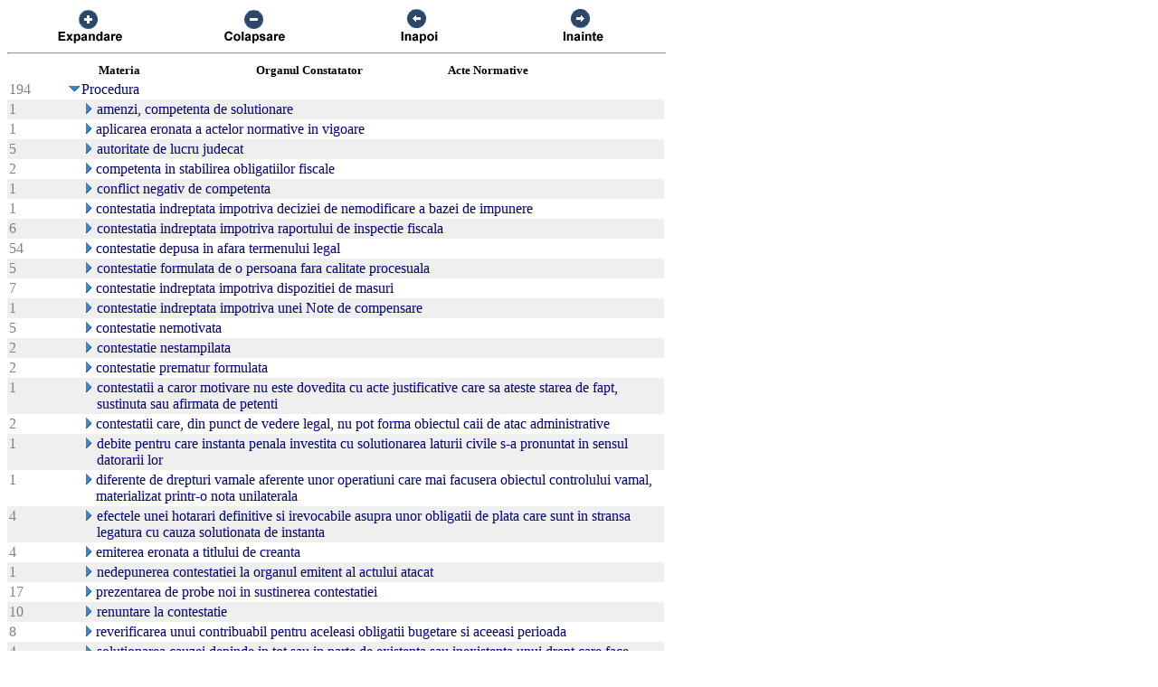

--- FILE ---
content_type: text/html; charset=US-ASCII
request_url: https://chat.anaf.ro/ContestatiiSite.nsf/aJudet?OpenView&Start=55.10&Count=45&Collapse=55.10.21
body_size: 37692
content:
<!DOCTYPE HTML PUBLIC "-//W3C//DTD HTML 4.01 Transitional//EN">
<html>
<head>
<meta name="robots" content="noindex">

<script language="JavaScript" type="text/javascript">
<!-- 
document._domino_target = "_self";
function _doClick(v, o, t) {
  var returnValue = false;
  var url="/ContestatiiSite.nsf/aJudet?OpenView&Start=55.10&Count=45&Collapse=55.10.21&Click=" + v;
  if (o.href != null) {
    o.href = url;
    returnValue = true;
  } else {
    if (t == null)
      t = document._domino_target;
    window.open(url, t);
  }
  return returnValue;
}
// -->
</script>
</head>
<body text="#000000" bgcolor="#FFFFFF">

<form action="">
<table border="0" cellspacing="0" cellpadding="0">
<tr valign="top"><td width="726">
<table width="100%" border="0" cellspacing="0" cellpadding="0">
<tr valign="top"><td width="25%"><div align="center"><a href="/ContestatiiSite.nsf/aJudet?OpenView&amp;Start=55.10&amp;Count=45&amp;ExpandView" target="_self"><img src="/ContestatiiSite.nsf/d1a2a4d93679f3be42257100004732a8/$Body/0.38C?OpenElement&amp;FieldElemFormat=gif" width="96" height="42" border="0"></a></div></td><td width="25%"><div align="center"><a href="/ContestatiiSite.nsf/aJudet?OpenView&amp;Start=55.10&amp;Count=45&amp;CollapseView" target="_self"><img src="/ContestatiiSite.nsf/d1a2a4d93679f3be42257100004732a8/$Body/0.898?OpenElement&amp;FieldElemFormat=gif" width="96" height="42" border="0"></a></div></td><td width="25%"><div align="center"><a href="" onclick="return _doClick('422570F9002BD70F.d1a2a4d93679f3be42257100004732a8/$Body/0.D38', this, null)"><img src="/ContestatiiSite.nsf/d1a2a4d93679f3be42257100004732a8/$Body/0.D9A?OpenElement&amp;FieldElemFormat=gif" width="96" height="42" border="0"></a></div></td><td width="25%"><div align="center"><a href="" onclick="return _doClick('422570F9002BD70F.d1a2a4d93679f3be42257100004732a8/$Body/0.10DA', this, null)"><img src="/ContestatiiSite.nsf/d1a2a4d93679f3be42257100004732a8/$Body/0.1138?OpenElement&amp;FieldElemFormat=gif" width="96" height="42" border="0"></a></div></td></tr>
</table>
<hr width="100%" size="2" align="left" style="color:#C0C0C0; "></td></tr>

<tr valign="top"><td width="726">
<table border="0" cellpadding="2" cellspacing="0">
<tr><th></th><th><img width="16" height="1" src="/icons/ecblank.gif" border="0" alt=""></th><th nowrap align="center"><b><font size="2">Materia</font></b></th><th nowrap align="center"><b><font size="2">Organul Constatator</font></b></th><th nowrap align="left"><b><font size="2">Acte Normative</font></b></th><th></th></tr>

<tr valign="top"><td><font color="#808080">194</font></td><td>
<table border="0" cellspacing="0" cellpadding="0">
<tr valign="top"><td></td></tr>
</table>
</td><td colspan="3">
<table border="0" cellspacing="0" cellpadding="0">
<tr valign="top"><td><a href="/ContestatiiSite.nsf/aJudet?OpenView&amp;Start=55.10&amp;Count=45&amp;Collapse=55.10#55.10" target="_self"><img src="/icons/collapse.gif" border="0" height="16" width="16" alt="Hide details for Procedura "></a></td><td><font color="#000080">Procedura </font></td></tr>
</table>
</td><td></td></tr>

<tr valign="top" bgcolor="#EFEFEF"><td><font color="#808080">1</font></td><td>
<table border="0" cellspacing="0" cellpadding="0">
<tr valign="top"><td><img src="/icons/ecblank.gif" border="0" height="1" width="16" alt=""></td></tr>
</table>
</td><td colspan="3">
<table border="0" cellspacing="0" cellpadding="0">
<tr valign="top"><td><img src="/icons/ecblank.gif" border="0" height="1" width="16" alt=""><a href="/ContestatiiSite.nsf/aJudet?OpenView&amp;Start=55.10&amp;Count=45&amp;Expand=55.10.1#55.10.1" target="_self"><img src="/icons/expand.gif" border="0" height="16" width="16" alt="Show details for  amenzi, competenta de solutionare"></a><img src="/icons/ecblank.gif" border="0" height="16" width="1" alt=""></td><td><font color="#000080"> amenzi, competenta de solutionare</font><img src="/icons/ecblank.gif" border="0" height="1" width="16" alt=""></td></tr>
</table>
</td><td><img src="/icons/ecblank.gif" border="0" height="16" width="1" alt=""></td></tr>

<tr valign="top"><td><font color="#808080">1</font></td><td>
<table border="0" cellspacing="0" cellpadding="0">
<tr valign="top"><td><img src="/icons/ecblank.gif" border="0" height="1" width="16" alt=""></td></tr>
</table>
</td><td colspan="3">
<table border="0" cellspacing="0" cellpadding="0">
<tr valign="top"><td><img src="/icons/ecblank.gif" border="0" height="1" width="16" alt=""><a href="/ContestatiiSite.nsf/aJudet?OpenView&amp;Start=55.10&amp;Count=45&amp;Expand=55.10.2#55.10.2" target="_self"><img src="/icons/expand.gif" border="0" height="16" width="16" alt="Show details for  aplicarea eronata a actelor normative in vigoare"></a></td><td><font color="#000080"> aplicarea eronata a actelor normative in vigoare</font></td></tr>
</table>
</td><td></td></tr>

<tr valign="top" bgcolor="#EFEFEF"><td><font color="#808080">5</font></td><td>
<table border="0" cellspacing="0" cellpadding="0">
<tr valign="top"><td><img src="/icons/ecblank.gif" border="0" height="1" width="16" alt=""></td></tr>
</table>
</td><td colspan="3">
<table border="0" cellspacing="0" cellpadding="0">
<tr valign="top"><td><img src="/icons/ecblank.gif" border="0" height="1" width="16" alt=""><a href="/ContestatiiSite.nsf/aJudet?OpenView&amp;Start=55.10&amp;Count=45&amp;Expand=55.10.3#55.10.3" target="_self"><img src="/icons/expand.gif" border="0" height="16" width="16" alt="Show details for  autoritate de lucru judecat"></a><img src="/icons/ecblank.gif" border="0" height="16" width="1" alt=""></td><td><font color="#000080"> autoritate de lucru judecat</font><img src="/icons/ecblank.gif" border="0" height="1" width="16" alt=""></td></tr>
</table>
</td><td><img src="/icons/ecblank.gif" border="0" height="16" width="1" alt=""></td></tr>

<tr valign="top"><td><font color="#808080">2</font></td><td>
<table border="0" cellspacing="0" cellpadding="0">
<tr valign="top"><td><img src="/icons/ecblank.gif" border="0" height="1" width="16" alt=""></td></tr>
</table>
</td><td colspan="3">
<table border="0" cellspacing="0" cellpadding="0">
<tr valign="top"><td><img src="/icons/ecblank.gif" border="0" height="1" width="16" alt=""><a href="/ContestatiiSite.nsf/aJudet?OpenView&amp;Start=55.10&amp;Count=45&amp;Expand=55.10.4#55.10.4" target="_self"><img src="/icons/expand.gif" border="0" height="16" width="16" alt="Show details for  competenta in stabilirea obligatiilor fiscale"></a></td><td><font color="#000080"> competenta in stabilirea obligatiilor fiscale</font></td></tr>
</table>
</td><td></td></tr>

<tr valign="top" bgcolor="#EFEFEF"><td><font color="#808080">1</font></td><td>
<table border="0" cellspacing="0" cellpadding="0">
<tr valign="top"><td><img src="/icons/ecblank.gif" border="0" height="1" width="16" alt=""></td></tr>
</table>
</td><td colspan="3">
<table border="0" cellspacing="0" cellpadding="0">
<tr valign="top"><td><img src="/icons/ecblank.gif" border="0" height="1" width="16" alt=""><a href="/ContestatiiSite.nsf/aJudet?OpenView&amp;Start=55.10&amp;Count=45&amp;Expand=55.10.5#55.10.5" target="_self"><img src="/icons/expand.gif" border="0" height="16" width="16" alt="Show details for  conflict negativ de competenta"></a><img src="/icons/ecblank.gif" border="0" height="16" width="1" alt=""></td><td><font color="#000080"> conflict negativ de competenta</font><img src="/icons/ecblank.gif" border="0" height="1" width="16" alt=""></td></tr>
</table>
</td><td><img src="/icons/ecblank.gif" border="0" height="16" width="1" alt=""></td></tr>

<tr valign="top"><td><font color="#808080">1</font></td><td>
<table border="0" cellspacing="0" cellpadding="0">
<tr valign="top"><td><img src="/icons/ecblank.gif" border="0" height="1" width="16" alt=""></td></tr>
</table>
</td><td colspan="3">
<table border="0" cellspacing="0" cellpadding="0">
<tr valign="top"><td><img src="/icons/ecblank.gif" border="0" height="1" width="16" alt=""><a href="/ContestatiiSite.nsf/aJudet?OpenView&amp;Start=55.10&amp;Count=45&amp;Expand=55.10.6#55.10.6" target="_self"><img src="/icons/expand.gif" border="0" height="16" width="16" alt="Show details for  contestatia indreptata impotriva deciziei de nemodificare a bazei de impunere"></a></td><td><font color="#000080"> contestatia indreptata impotriva deciziei de nemodificare a bazei de impunere</font></td></tr>
</table>
</td><td></td></tr>

<tr valign="top" bgcolor="#EFEFEF"><td><font color="#808080">6</font></td><td>
<table border="0" cellspacing="0" cellpadding="0">
<tr valign="top"><td><img src="/icons/ecblank.gif" border="0" height="1" width="16" alt=""></td></tr>
</table>
</td><td colspan="3">
<table border="0" cellspacing="0" cellpadding="0">
<tr valign="top"><td><img src="/icons/ecblank.gif" border="0" height="1" width="16" alt=""><a href="/ContestatiiSite.nsf/aJudet?OpenView&amp;Start=55.10&amp;Count=45&amp;Expand=55.10.7#55.10.7" target="_self"><img src="/icons/expand.gif" border="0" height="16" width="16" alt="Show details for  contestatia indreptata impotriva raportului de inspectie fiscala"></a><img src="/icons/ecblank.gif" border="0" height="16" width="1" alt=""></td><td><font color="#000080"> contestatia indreptata impotriva raportului de inspectie fiscala</font><img src="/icons/ecblank.gif" border="0" height="1" width="16" alt=""></td></tr>
</table>
</td><td><img src="/icons/ecblank.gif" border="0" height="16" width="1" alt=""></td></tr>

<tr valign="top"><td><font color="#808080">54</font></td><td>
<table border="0" cellspacing="0" cellpadding="0">
<tr valign="top"><td><img src="/icons/ecblank.gif" border="0" height="1" width="16" alt=""></td></tr>
</table>
</td><td colspan="3">
<table border="0" cellspacing="0" cellpadding="0">
<tr valign="top"><td><img src="/icons/ecblank.gif" border="0" height="1" width="16" alt=""><a href="/ContestatiiSite.nsf/aJudet?OpenView&amp;Start=55.10&amp;Count=45&amp;Expand=55.10.8#55.10.8" target="_self"><img src="/icons/expand.gif" border="0" height="16" width="16" alt="Show details for  contestatie depusa in afara termenului legal"></a></td><td><font color="#000080"> contestatie depusa in afara termenului legal</font></td></tr>
</table>
</td><td></td></tr>

<tr valign="top" bgcolor="#EFEFEF"><td><font color="#808080">5</font></td><td>
<table border="0" cellspacing="0" cellpadding="0">
<tr valign="top"><td><img src="/icons/ecblank.gif" border="0" height="1" width="16" alt=""></td></tr>
</table>
</td><td colspan="3">
<table border="0" cellspacing="0" cellpadding="0">
<tr valign="top"><td><img src="/icons/ecblank.gif" border="0" height="1" width="16" alt=""><a href="/ContestatiiSite.nsf/aJudet?OpenView&amp;Start=55.10&amp;Count=45&amp;Expand=55.10.9#55.10.9" target="_self"><img src="/icons/expand.gif" border="0" height="16" width="16" alt="Show details for  contestatie formulata de o persoana fara calitate procesuala"></a><img src="/icons/ecblank.gif" border="0" height="16" width="1" alt=""></td><td><font color="#000080"> contestatie formulata de o persoana fara calitate procesuala</font><img src="/icons/ecblank.gif" border="0" height="1" width="16" alt=""></td></tr>
</table>
</td><td><img src="/icons/ecblank.gif" border="0" height="16" width="1" alt=""></td></tr>

<tr valign="top"><td><font color="#808080">7</font></td><td>
<table border="0" cellspacing="0" cellpadding="0">
<tr valign="top"><td><img src="/icons/ecblank.gif" border="0" height="1" width="16" alt=""></td></tr>
</table>
</td><td colspan="3">
<table border="0" cellspacing="0" cellpadding="0">
<tr valign="top"><td><img src="/icons/ecblank.gif" border="0" height="1" width="16" alt=""><a href="/ContestatiiSite.nsf/aJudet?OpenView&amp;Start=55.10&amp;Count=45&amp;Expand=55.10.10#55.10.10" target="_self"><img src="/icons/expand.gif" border="0" height="16" width="16" alt="Show details for  contestatie indreptata impotriva dispozitiei de masuri"></a></td><td><font color="#000080"> contestatie indreptata impotriva dispozitiei de masuri</font></td></tr>
</table>
</td><td></td></tr>

<tr valign="top" bgcolor="#EFEFEF"><td><font color="#808080">1</font></td><td>
<table border="0" cellspacing="0" cellpadding="0">
<tr valign="top"><td><img src="/icons/ecblank.gif" border="0" height="1" width="16" alt=""></td></tr>
</table>
</td><td colspan="3">
<table border="0" cellspacing="0" cellpadding="0">
<tr valign="top"><td><img src="/icons/ecblank.gif" border="0" height="1" width="16" alt=""><a href="/ContestatiiSite.nsf/aJudet?OpenView&amp;Start=55.10&amp;Count=45&amp;Expand=55.10.11#55.10.11" target="_self"><img src="/icons/expand.gif" border="0" height="16" width="16" alt="Show details for  contestatie indreptata impotriva unei Note de compensare"></a><img src="/icons/ecblank.gif" border="0" height="16" width="1" alt=""></td><td><font color="#000080"> contestatie indreptata impotriva unei Note de compensare</font><img src="/icons/ecblank.gif" border="0" height="1" width="16" alt=""></td></tr>
</table>
</td><td><img src="/icons/ecblank.gif" border="0" height="16" width="1" alt=""></td></tr>

<tr valign="top"><td><font color="#808080">5</font></td><td>
<table border="0" cellspacing="0" cellpadding="0">
<tr valign="top"><td><img src="/icons/ecblank.gif" border="0" height="1" width="16" alt=""></td></tr>
</table>
</td><td colspan="3">
<table border="0" cellspacing="0" cellpadding="0">
<tr valign="top"><td><img src="/icons/ecblank.gif" border="0" height="1" width="16" alt=""><a href="/ContestatiiSite.nsf/aJudet?OpenView&amp;Start=55.10&amp;Count=45&amp;Expand=55.10.12#55.10.12" target="_self"><img src="/icons/expand.gif" border="0" height="16" width="16" alt="Show details for  contestatie nemotivata"></a></td><td><font color="#000080"> contestatie nemotivata</font></td></tr>
</table>
</td><td></td></tr>

<tr valign="top" bgcolor="#EFEFEF"><td><font color="#808080">2</font></td><td>
<table border="0" cellspacing="0" cellpadding="0">
<tr valign="top"><td><img src="/icons/ecblank.gif" border="0" height="1" width="16" alt=""></td></tr>
</table>
</td><td colspan="3">
<table border="0" cellspacing="0" cellpadding="0">
<tr valign="top"><td><img src="/icons/ecblank.gif" border="0" height="1" width="16" alt=""><a href="/ContestatiiSite.nsf/aJudet?OpenView&amp;Start=55.10&amp;Count=45&amp;Expand=55.10.13#55.10.13" target="_self"><img src="/icons/expand.gif" border="0" height="16" width="16" alt="Show details for  contestatie nestampilata"></a><img src="/icons/ecblank.gif" border="0" height="16" width="1" alt=""></td><td><font color="#000080"> contestatie nestampilata</font><img src="/icons/ecblank.gif" border="0" height="1" width="16" alt=""></td></tr>
</table>
</td><td><img src="/icons/ecblank.gif" border="0" height="16" width="1" alt=""></td></tr>

<tr valign="top"><td><font color="#808080">2</font></td><td>
<table border="0" cellspacing="0" cellpadding="0">
<tr valign="top"><td><img src="/icons/ecblank.gif" border="0" height="1" width="16" alt=""></td></tr>
</table>
</td><td colspan="3">
<table border="0" cellspacing="0" cellpadding="0">
<tr valign="top"><td><img src="/icons/ecblank.gif" border="0" height="1" width="16" alt=""><a href="/ContestatiiSite.nsf/aJudet?OpenView&amp;Start=55.10&amp;Count=45&amp;Expand=55.10.14#55.10.14" target="_self"><img src="/icons/expand.gif" border="0" height="16" width="16" alt="Show details for  contestatie prematur formulata"></a></td><td><font color="#000080"> contestatie prematur formulata</font></td></tr>
</table>
</td><td></td></tr>

<tr valign="top" bgcolor="#EFEFEF"><td><font color="#808080">1</font></td><td>
<table border="0" cellspacing="0" cellpadding="0">
<tr valign="top"><td><img src="/icons/ecblank.gif" border="0" height="1" width="16" alt=""></td></tr>
</table>
</td><td colspan="3">
<table border="0" cellspacing="0" cellpadding="0">
<tr valign="top"><td><img src="/icons/ecblank.gif" border="0" height="1" width="16" alt=""><a href="/ContestatiiSite.nsf/aJudet?OpenView&amp;Start=55.10&amp;Count=45&amp;Expand=55.10.15#55.10.15" target="_self"><img src="/icons/expand.gif" border="0" height="16" width="16" alt="Show details for  contestatii a caror motivare nu este dovedita cu acte justificative care sa ateste starea de fapt, sustinuta "></a><img src="/icons/ecblank.gif" border="0" height="16" width="1" alt=""></td><td><font color="#000080"> contestatii a caror motivare nu este dovedita cu acte justificative care sa ateste starea de fapt, sustinuta sau afirmata de petenti</font><img src="/icons/ecblank.gif" border="0" height="1" width="16" alt=""></td></tr>
</table>
</td><td><img src="/icons/ecblank.gif" border="0" height="16" width="1" alt=""></td></tr>

<tr valign="top"><td><font color="#808080">2</font></td><td>
<table border="0" cellspacing="0" cellpadding="0">
<tr valign="top"><td><img src="/icons/ecblank.gif" border="0" height="1" width="16" alt=""></td></tr>
</table>
</td><td colspan="3">
<table border="0" cellspacing="0" cellpadding="0">
<tr valign="top"><td><img src="/icons/ecblank.gif" border="0" height="1" width="16" alt=""><a href="/ContestatiiSite.nsf/aJudet?OpenView&amp;Start=55.10&amp;Count=45&amp;Expand=55.10.16#55.10.16" target="_self"><img src="/icons/expand.gif" border="0" height="16" width="16" alt="Show details for  contestatii care, din punct de vedere legal, nu pot forma obiectul caii de atac administrative"></a></td><td><font color="#000080"> contestatii care, din punct de vedere legal, nu pot forma obiectul caii de atac administrative</font></td></tr>
</table>
</td><td></td></tr>

<tr valign="top" bgcolor="#EFEFEF"><td><font color="#808080">1</font></td><td>
<table border="0" cellspacing="0" cellpadding="0">
<tr valign="top"><td><img src="/icons/ecblank.gif" border="0" height="1" width="16" alt=""></td></tr>
</table>
</td><td colspan="3">
<table border="0" cellspacing="0" cellpadding="0">
<tr valign="top"><td><img src="/icons/ecblank.gif" border="0" height="1" width="16" alt=""><a href="/ContestatiiSite.nsf/aJudet?OpenView&amp;Start=55.10&amp;Count=45&amp;Expand=55.10.17#55.10.17" target="_self"><img src="/icons/expand.gif" border="0" height="16" width="16" alt="Show details for  debite pentru care instanta penala investita cu solutionarea laturii civile s-a pronuntat in sensul datorarii"></a><img src="/icons/ecblank.gif" border="0" height="16" width="1" alt=""></td><td><font color="#000080"> debite pentru care instanta penala investita cu solutionarea laturii civile s-a pronuntat in sensul datorarii lor</font><img src="/icons/ecblank.gif" border="0" height="1" width="16" alt=""></td></tr>
</table>
</td><td><img src="/icons/ecblank.gif" border="0" height="16" width="1" alt=""></td></tr>

<tr valign="top"><td><font color="#808080">1</font></td><td>
<table border="0" cellspacing="0" cellpadding="0">
<tr valign="top"><td><img src="/icons/ecblank.gif" border="0" height="1" width="16" alt=""></td></tr>
</table>
</td><td colspan="3">
<table border="0" cellspacing="0" cellpadding="0">
<tr valign="top"><td><img src="/icons/ecblank.gif" border="0" height="1" width="16" alt=""><a href="/ContestatiiSite.nsf/aJudet?OpenView&amp;Start=55.10&amp;Count=45&amp;Expand=55.10.18#55.10.18" target="_self"><img src="/icons/expand.gif" border="0" height="16" width="16" alt="Show details for  diferente de drepturi vamale aferente unor operatiuni care mai facusera obiectul controlului vamal, materiali"></a></td><td><font color="#000080"> diferente de drepturi vamale aferente unor operatiuni care mai facusera obiectul controlului vamal, materializat printr-o nota unilaterala</font></td></tr>
</table>
</td><td></td></tr>

<tr valign="top" bgcolor="#EFEFEF"><td><font color="#808080">4</font></td><td>
<table border="0" cellspacing="0" cellpadding="0">
<tr valign="top"><td><img src="/icons/ecblank.gif" border="0" height="1" width="16" alt=""></td></tr>
</table>
</td><td colspan="3">
<table border="0" cellspacing="0" cellpadding="0">
<tr valign="top"><td><img src="/icons/ecblank.gif" border="0" height="1" width="16" alt=""><a href="/ContestatiiSite.nsf/aJudet?OpenView&amp;Start=55.10&amp;Count=45&amp;Expand=55.10.19#55.10.19" target="_self"><img src="/icons/expand.gif" border="0" height="16" width="16" alt="Show details for  efectele unei hotarari definitive si irevocabile asupra unor obligatii de plata care sunt in stransa legatura"></a><img src="/icons/ecblank.gif" border="0" height="16" width="1" alt=""></td><td><font color="#000080"> efectele unei hotarari definitive si irevocabile asupra unor obligatii de plata care sunt in stransa legatura cu cauza solutionata de instanta</font><img src="/icons/ecblank.gif" border="0" height="1" width="16" alt=""></td></tr>
</table>
</td><td><img src="/icons/ecblank.gif" border="0" height="16" width="1" alt=""></td></tr>

<tr valign="top"><td><font color="#808080">4</font></td><td>
<table border="0" cellspacing="0" cellpadding="0">
<tr valign="top"><td><img src="/icons/ecblank.gif" border="0" height="1" width="16" alt=""></td></tr>
</table>
</td><td colspan="3">
<table border="0" cellspacing="0" cellpadding="0">
<tr valign="top"><td><img src="/icons/ecblank.gif" border="0" height="1" width="16" alt=""><a href="/ContestatiiSite.nsf/aJudet?OpenView&amp;Start=55.10&amp;Count=45&amp;Expand=55.10.20#55.10.20" target="_self"><img src="/icons/expand.gif" border="0" height="16" width="16" alt="Show details for  emiterea eronata a titlului de creanta"></a></td><td><font color="#000080"> emiterea eronata a titlului de creanta</font></td></tr>
</table>
</td><td></td></tr>

<tr valign="top" bgcolor="#EFEFEF"><td><font color="#808080">1</font></td><td>
<table border="0" cellspacing="0" cellpadding="0">
<tr valign="top"><td><img src="/icons/ecblank.gif" border="0" height="1" width="16" alt=""></td></tr>
</table>
</td><td colspan="3">
<table border="0" cellspacing="0" cellpadding="0">
<tr valign="top"><td><img src="/icons/ecblank.gif" border="0" height="1" width="16" alt=""><a name="55.10.21"></a><a href="/ContestatiiSite.nsf/aJudet?OpenView&amp;Start=55.10&amp;Count=45&amp;Expand=55.10.21#55.10.21" target="_self"><img src="/icons/expand.gif" border="0" height="16" width="16" alt="Show details for  nedepunerea contestatiei la organul emitent al actului atacat"></a><img src="/icons/ecblank.gif" border="0" height="16" width="1" alt=""></td><td><font color="#000080"> nedepunerea contestatiei la organul emitent al actului atacat</font><img src="/icons/ecblank.gif" border="0" height="1" width="16" alt=""></td></tr>
</table>
</td><td><img src="/icons/ecblank.gif" border="0" height="16" width="1" alt=""></td></tr>

<tr valign="top"><td><font color="#808080">17</font></td><td>
<table border="0" cellspacing="0" cellpadding="0">
<tr valign="top"><td><img src="/icons/ecblank.gif" border="0" height="1" width="16" alt=""></td></tr>
</table>
</td><td colspan="3">
<table border="0" cellspacing="0" cellpadding="0">
<tr valign="top"><td><img src="/icons/ecblank.gif" border="0" height="1" width="16" alt=""><a href="/ContestatiiSite.nsf/aJudet?OpenView&amp;Start=55.10&amp;Count=45&amp;Expand=55.10.22#55.10.22" target="_self"><img src="/icons/expand.gif" border="0" height="16" width="16" alt="Show details for  prezentarea de probe noi in sustinerea contestatiei"></a></td><td><font color="#000080"> prezentarea de probe noi in sustinerea contestatiei</font></td></tr>
</table>
</td><td></td></tr>

<tr valign="top" bgcolor="#EFEFEF"><td><font color="#808080">10</font></td><td>
<table border="0" cellspacing="0" cellpadding="0">
<tr valign="top"><td><img src="/icons/ecblank.gif" border="0" height="1" width="16" alt=""></td></tr>
</table>
</td><td colspan="3">
<table border="0" cellspacing="0" cellpadding="0">
<tr valign="top"><td><img src="/icons/ecblank.gif" border="0" height="1" width="16" alt=""><a href="/ContestatiiSite.nsf/aJudet?OpenView&amp;Start=55.10&amp;Count=45&amp;Expand=55.10.23#55.10.23" target="_self"><img src="/icons/expand.gif" border="0" height="16" width="16" alt="Show details for  renuntare la contestatie"></a><img src="/icons/ecblank.gif" border="0" height="16" width="1" alt=""></td><td><font color="#000080"> renuntare la contestatie</font><img src="/icons/ecblank.gif" border="0" height="1" width="16" alt=""></td></tr>
</table>
</td><td><img src="/icons/ecblank.gif" border="0" height="16" width="1" alt=""></td></tr>

<tr valign="top"><td><font color="#808080">8</font></td><td>
<table border="0" cellspacing="0" cellpadding="0">
<tr valign="top"><td><img src="/icons/ecblank.gif" border="0" height="1" width="16" alt=""></td></tr>
</table>
</td><td colspan="3">
<table border="0" cellspacing="0" cellpadding="0">
<tr valign="top"><td><img src="/icons/ecblank.gif" border="0" height="1" width="16" alt=""><a href="/ContestatiiSite.nsf/aJudet?OpenView&amp;Start=55.10&amp;Count=45&amp;Expand=55.10.24#55.10.24" target="_self"><img src="/icons/expand.gif" border="0" height="16" width="16" alt="Show details for  reverificarea unui contribuabil pentru aceleasi obligatii bugetare si aceeasi perioada"></a></td><td><font color="#000080"> reverificarea unui contribuabil pentru aceleasi obligatii bugetare si aceeasi perioada</font></td></tr>
</table>
</td><td></td></tr>

<tr valign="top" bgcolor="#EFEFEF"><td><font color="#808080">4</font></td><td>
<table border="0" cellspacing="0" cellpadding="0">
<tr valign="top"><td><img src="/icons/ecblank.gif" border="0" height="1" width="16" alt=""></td></tr>
</table>
</td><td colspan="3">
<table border="0" cellspacing="0" cellpadding="0">
<tr valign="top"><td><img src="/icons/ecblank.gif" border="0" height="1" width="16" alt=""><a href="/ContestatiiSite.nsf/aJudet?OpenView&amp;Start=55.10&amp;Count=45&amp;Expand=55.10.25#55.10.25" target="_self"><img src="/icons/expand.gif" border="0" height="16" width="16" alt="Show details for  solutionarea cauzei depinde in tot sau in parte de existenta sau inexistenta unui drept care face obiectul un"></a><img src="/icons/ecblank.gif" border="0" height="16" width="1" alt=""></td><td><font color="#000080"> solutionarea cauzei depinde in tot sau in parte de existenta sau inexistenta unui drept care face obiectul unei alte judecati</font><img src="/icons/ecblank.gif" border="0" height="1" width="16" alt=""></td></tr>
</table>
</td><td><img src="/icons/ecblank.gif" border="0" height="16" width="1" alt=""></td></tr>

<tr valign="top"><td><font color="#808080">2</font></td><td>
<table border="0" cellspacing="0" cellpadding="0">
<tr valign="top"><td><img src="/icons/ecblank.gif" border="0" height="1" width="16" alt=""></td></tr>
</table>
</td><td colspan="3">
<table border="0" cellspacing="0" cellpadding="0">
<tr valign="top"><td><img src="/icons/ecblank.gif" border="0" height="1" width="16" alt=""><a href="/ContestatiiSite.nsf/aJudet?OpenView&amp;Start=55.10&amp;Count=45&amp;Expand=55.10.26#55.10.26" target="_self"><img src="/icons/expand.gif" border="0" height="16" width="16" alt="Show details for  stabilirea de obligatii de plata pe o perioada prescrisa"></a></td><td><font color="#000080"> stabilirea de obligatii de plata pe o perioada prescrisa</font></td></tr>
</table>
</td><td></td></tr>

<tr valign="top" bgcolor="#EFEFEF"><td><font color="#808080">11</font></td><td>
<table border="0" cellspacing="0" cellpadding="0">
<tr valign="top"><td><img src="/icons/ecblank.gif" border="0" height="1" width="16" alt=""></td></tr>
</table>
</td><td colspan="3">
<table border="0" cellspacing="0" cellpadding="0">
<tr valign="top"><td><img src="/icons/ecblank.gif" border="0" height="1" width="16" alt=""><a href="/ContestatiiSite.nsf/aJudet?OpenView&amp;Start=55.10&amp;Count=45&amp;Expand=55.10.27#55.10.27" target="_self"><img src="/icons/expand.gif" border="0" height="16" width="16" alt="Show details for  sume contestate care nu au fost individualizate ca obligatie de plata prin actul atacat"></a><img src="/icons/ecblank.gif" border="0" height="16" width="1" alt=""></td><td><font color="#000080"> sume contestate care nu au fost individualizate ca obligatie de plata prin actul atacat</font><img src="/icons/ecblank.gif" border="0" height="1" width="16" alt=""></td></tr>
</table>
</td><td><img src="/icons/ecblank.gif" border="0" height="16" width="1" alt=""></td></tr>

<tr valign="top"><td><font color="#808080">20</font></td><td>
<table border="0" cellspacing="0" cellpadding="0">
<tr valign="top"><td><img src="/icons/ecblank.gif" border="0" height="1" width="16" alt=""></td></tr>
</table>
</td><td colspan="3">
<table border="0" cellspacing="0" cellpadding="0">
<tr valign="top"><td><img src="/icons/ecblank.gif" border="0" height="1" width="16" alt=""><a href="/ContestatiiSite.nsf/aJudet?OpenView&amp;Start=55.10&amp;Count=45&amp;Expand=55.10.28#55.10.28" target="_self"><img src="/icons/expand.gif" border="0" height="16" width="16" alt="Show details for  suspendarea executarii actului administrativ fiscal atacat"></a></td><td><font color="#000080"> suspendarea executarii actului administrativ fiscal atacat</font></td></tr>
</table>
</td><td></td></tr>

<tr valign="top" bgcolor="#EFEFEF"><td><font color="#808080">14</font></td><td>
<table border="0" cellspacing="0" cellpadding="0">
<tr valign="top"><td><img src="/icons/ecblank.gif" border="0" height="1" width="16" alt=""></td></tr>
</table>
</td><td colspan="3">
<table border="0" cellspacing="0" cellpadding="0">
<tr valign="top"><td><img src="/icons/ecblank.gif" border="0" height="1" width="16" alt=""><a href="/ContestatiiSite.nsf/aJudet?OpenView&amp;Start=55.10&amp;Count=45&amp;Expand=55.10.29#55.10.29" target="_self"><img src="/icons/expand.gif" border="0" height="16" width="16" alt="Show details for  suspendarea solutionarii contestatiei pana la finalizarea laturii penale"></a><img src="/icons/ecblank.gif" border="0" height="16" width="1" alt=""></td><td><font color="#000080"> suspendarea solutionarii contestatiei pana la finalizarea laturii penale</font><img src="/icons/ecblank.gif" border="0" height="1" width="16" alt=""></td></tr>
</table>
</td><td><img src="/icons/ecblank.gif" border="0" height="16" width="1" alt=""></td></tr>

<tr valign="top"><td><font color="#808080">1</font></td><td>
<table border="0" cellspacing="0" cellpadding="0">
<tr valign="top"><td><img src="/icons/ecblank.gif" border="0" height="1" width="16" alt=""></td></tr>
</table>
</td><td colspan="3">
<table border="0" cellspacing="0" cellpadding="0">
<tr valign="top"><td><img src="/icons/ecblank.gif" border="0" height="1" width="16" alt=""><a href="/ContestatiiSite.nsf/aJudet?OpenView&amp;Start=55.10&amp;Count=45&amp;Expand=55.10.30#55.10.30" target="_self"><img src="/icons/expand.gif" border="0" height="16" width="16" alt="Show details for  suspendarea solutionarii la cererea contribuabilului"></a></td><td><font color="#000080"> suspendarea solutionarii la cererea contribuabilului</font></td></tr>
</table>
</td><td></td></tr>

<tr valign="top" bgcolor="#EFEFEF"><td><font color="#808080">3</font></td><td>
<table border="0" cellspacing="0" cellpadding="0">
<tr valign="top"><td><img src="/icons/ecblank.gif" border="0" height="16" width="1" alt=""></td></tr>
</table>
</td><td colspan="3">
<table border="0" cellspacing="0" cellpadding="0">
<tr valign="top"><td><a href="/ContestatiiSite.nsf/aJudet?OpenView&amp;Start=55.10&amp;Count=45&amp;Expand=55.11#55.11" target="_self"><img src="/icons/expand.gif" border="0" height="16" width="16" alt="Show details for Redeventa miniera "></a><img src="/icons/ecblank.gif" border="0" height="16" width="1" alt=""></td><td><font color="#000080">Redeventa miniera </font><img src="/icons/ecblank.gif" border="0" height="1" width="16" alt=""></td></tr>
</table>
</td><td><img src="/icons/ecblank.gif" border="0" height="16" width="1" alt=""></td></tr>

<tr valign="top"><td><font color="#808080">8</font></td><td>
<table border="0" cellspacing="0" cellpadding="0">
<tr valign="top"><td></td></tr>
</table>
</td><td colspan="3">
<table border="0" cellspacing="0" cellpadding="0">
<tr valign="top"><td><a href="/ContestatiiSite.nsf/aJudet?OpenView&amp;Start=55.10&amp;Count=45&amp;Expand=55.12#55.12" target="_self"><img src="/icons/expand.gif" border="0" height="16" width="16" alt="Show details for Regimuri vamale suspensive "></a></td><td><font color="#000080">Regimuri vamale suspensive </font></td></tr>
</table>
</td><td></td></tr>

<tr valign="top" bgcolor="#EFEFEF"><td><font color="#808080">471</font></td><td>
<table border="0" cellspacing="0" cellpadding="0">
<tr valign="top"><td><img src="/icons/ecblank.gif" border="0" height="16" width="1" alt=""></td></tr>
</table>
</td><td colspan="3">
<table border="0" cellspacing="0" cellpadding="0">
<tr valign="top"><td><a href="/ContestatiiSite.nsf/aJudet?OpenView&amp;Start=55.10&amp;Count=45&amp;Expand=55.13#55.13" target="_self"><img src="/icons/expand.gif" border="0" height="16" width="16" alt="Show details for TVA "></a><img src="/icons/ecblank.gif" border="0" height="16" width="1" alt=""></td><td><font color="#000080">TVA </font><img src="/icons/ecblank.gif" border="0" height="1" width="16" alt=""></td></tr>
</table>
</td><td><img src="/icons/ecblank.gif" border="0" height="16" width="1" alt=""></td></tr>

<tr valign="top"><td><font color="#808080">1906</font></td><td colspan="4">
<table border="0" cellspacing="0" cellpadding="0">
<tr valign="top"><td><a href="/ContestatiiSite.nsf/aJudet?OpenView&amp;Start=55.10&amp;Count=45&amp;Expand=56#56" target="_self"><img src="/icons/expand.gif" border="0" height="16" width="16" alt="Show details for SUCEAVA"></a></td><td><font color="#800000">SUCEAVA</font></td></tr>
</table>
</td><td></td></tr>

<tr valign="top" bgcolor="#EFEFEF"><td><font color="#808080">1593</font></td><td colspan="4">
<table border="0" cellspacing="0" cellpadding="0">
<tr valign="top"><td><a href="/ContestatiiSite.nsf/aJudet?OpenView&amp;Start=55.10&amp;Count=45&amp;Expand=57#57" target="_self"><img src="/icons/expand.gif" border="0" height="16" width="16" alt="Show details for TELEORMAN"></a><img src="/icons/ecblank.gif" border="0" height="16" width="1" alt=""></td><td><font color="#800000">TELEORMAN</font><img src="/icons/ecblank.gif" border="0" height="1" width="16" alt=""></td></tr>
</table>
</td><td><img src="/icons/ecblank.gif" border="0" height="16" width="1" alt=""></td></tr>

<tr valign="top"><td><font color="#808080">3449</font></td><td colspan="4">
<table border="0" cellspacing="0" cellpadding="0">
<tr valign="top"><td><a href="/ContestatiiSite.nsf/aJudet?OpenView&amp;Start=55.10&amp;Count=45&amp;Expand=58#58" target="_self"><img src="/icons/expand.gif" border="0" height="16" width="16" alt="Show details for TIMIS"></a></td><td><font color="#800000">TIMIS</font></td></tr>
</table>
</td><td></td></tr>

<tr valign="top" bgcolor="#EFEFEF"><td><font color="#808080">95</font></td><td colspan="4">
<table border="0" cellspacing="0" cellpadding="0">
<tr valign="top"><td><a href="/ContestatiiSite.nsf/aJudet?OpenView&amp;Start=55.10&amp;Count=45&amp;Expand=59#59" target="_self"><img src="/icons/expand.gif" border="0" height="16" width="16" alt="Show details for TM"></a><img src="/icons/ecblank.gif" border="0" height="16" width="1" alt=""></td><td><font color="#800000">TM</font><img src="/icons/ecblank.gif" border="0" height="1" width="16" alt=""></td></tr>
</table>
</td><td><img src="/icons/ecblank.gif" border="0" height="16" width="1" alt=""></td></tr>

<tr valign="top"><td><font color="#808080">1156</font></td><td colspan="4">
<table border="0" cellspacing="0" cellpadding="0">
<tr valign="top"><td><a href="/ContestatiiSite.nsf/aJudet?OpenView&amp;Start=55.10&amp;Count=45&amp;Expand=60#60" target="_self"><img src="/icons/expand.gif" border="0" height="16" width="16" alt="Show details for TULCEA"></a></td><td><font color="#800000">TULCEA</font></td></tr>
</table>
</td><td></td></tr>

<tr valign="top" bgcolor="#EFEFEF"><td><font color="#808080">1317</font></td><td colspan="4">
<table border="0" cellspacing="0" cellpadding="0">
<tr valign="top"><td><a href="/ContestatiiSite.nsf/aJudet?OpenView&amp;Start=55.10&amp;Count=45&amp;Expand=61#61" target="_self"><img src="/icons/expand.gif" border="0" height="16" width="16" alt="Show details for VALCEA"></a><img src="/icons/ecblank.gif" border="0" height="16" width="1" alt=""></td><td><font color="#800000">VALCEA</font><img src="/icons/ecblank.gif" border="0" height="1" width="16" alt=""></td></tr>
</table>
</td><td><img src="/icons/ecblank.gif" border="0" height="16" width="1" alt=""></td></tr>

<tr valign="top"><td><font color="#808080">1715</font></td><td colspan="4">
<table border="0" cellspacing="0" cellpadding="0">
<tr valign="top"><td><a href="/ContestatiiSite.nsf/aJudet?OpenView&amp;Start=55.10&amp;Count=45&amp;Expand=62#62" target="_self"><img src="/icons/expand.gif" border="0" height="16" width="16" alt="Show details for VASLUI"></a></td><td><font color="#800000">VASLUI</font></td></tr>
</table>
</td><td></td></tr>

<tr valign="top" bgcolor="#EFEFEF"><td><font color="#808080">540</font></td><td colspan="4">
<table border="0" cellspacing="0" cellpadding="0">
<tr valign="top"><td><a href="/ContestatiiSite.nsf/aJudet?OpenView&amp;Start=55.10&amp;Count=45&amp;Expand=63#63" target="_self"><img src="/icons/expand.gif" border="0" height="16" width="16" alt="Show details for VRANCEA"></a><img src="/icons/ecblank.gif" border="0" height="16" width="1" alt=""></td><td><font color="#800000">VRANCEA</font><img src="/icons/ecblank.gif" border="0" height="1" width="16" alt=""></td></tr>
</table>
</td><td><img src="/icons/ecblank.gif" border="0" height="16" width="1" alt=""></td></tr>

<tr valign="top"><td><font color="#808080">80701</font></td><td colspan="4">
<table border="0" cellspacing="0" cellpadding="0">
<tr valign="top"><td></td></tr>
</table>
</td><td><img src="/icons/ecblank.gif" border="0" height="16" width="1" alt=""></td></tr>
</table>
</td></tr>
</table>
</form>
</body>
</html>
